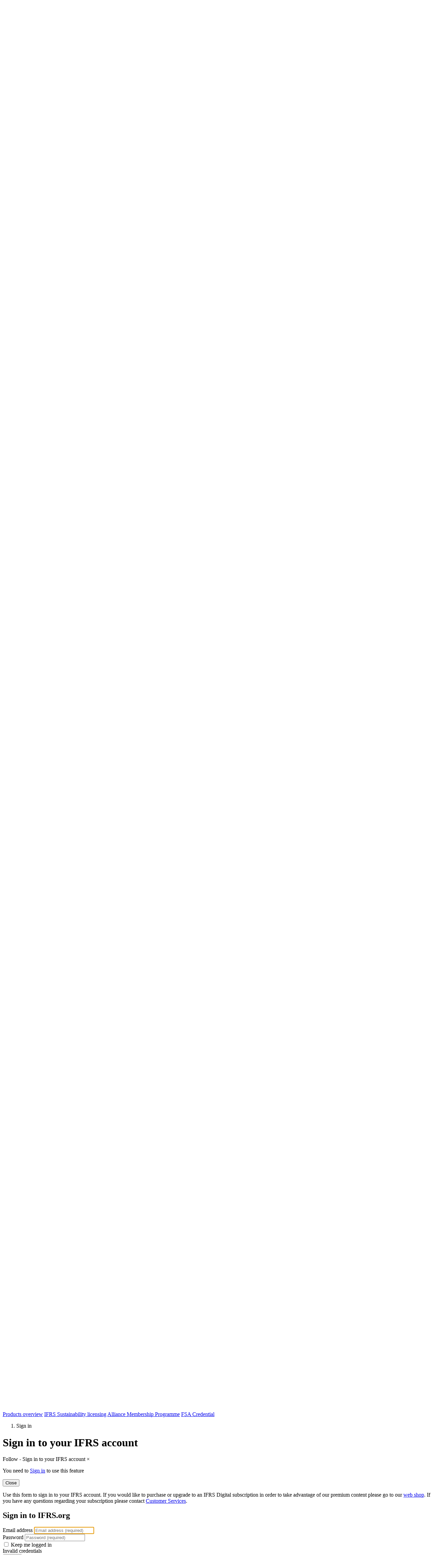

--- FILE ---
content_type: text/html;charset=utf-8
request_url: https://www.ifrs.org/login/?resource=/content/ifrs/home/issued-standards/integrated-thinking-principles.html
body_size: 14055
content:

<!DOCTYPE HTML>
<html lang="en-US">
  <head>
    <meta charset="UTF-8"/>
    <title>IFRS - Sign in to your IFRS account</title>
    
    
    
    <meta name="template" content="ifrs-content-page"/>
    <meta name="viewport" content="width=device-width, initial-scale=1"/>
    

    

  
    
<script defer="defer" type="text/javascript" src="https://rum.hlx.page/.rum/@adobe/helix-rum-js@%5E2/dist/rum-standalone.js" data-routing="env=prod,tier=publish,ams=International Financial Reporting Standards (IFRS)" integrity="" crossorigin="anonymous" data-enhancer-version="" data-enhancer-hash=""></script>
<script src="/etc.clientlibs/clientlibs/granite/jquery.min.js"></script>
<script src="/etc.clientlibs/clientlibs/granite/utils.min.js"></script>
<script src="/etc.clientlibs/clientlibs/granite/jquery/granite.min.js"></script>
<script src="/etc.clientlibs/foundation/clientlibs/jquery.min.js"></script>






  <!-- Google Tag Manager -->
  <script>
  if (window.localStorage.getItem("cookie-consent") != null && window.localStorage.getItem("cookie-consent").includes("A")) {
      (function (w, d, s, l, i) {
          w[l] = w[l] || [];
          w[l].push(
              {'gtm.start': new Date().getTime(), event: 'gtm.js'}
          );
          var f = d.getElementsByTagName(s)[0],
              j = d.createElement(s), dl = l != 'dataLayer' ? '&l=' + l : '';
          j.async = true;
          j.src =
              'https://www.googletagmanager.com/gtm.js?id=' + i + dl;
          f.parentNode.insertBefore(j, f);
      })(window, document, 'script', 'dataLayer', 'GTM-557KVT');
  }
  </script>
  <!-- End Google Tag Manager -->





  <!-- Adobe Analytics -->
  <script>
      if (window.location.hostname !== "ifrs-prod-65a.adobecqms.net"){
          var s_account = "ifrifr.prod.estnls";
      }
  </script>
  
    
    
<script src="/etc.clientlibs/ifrs/clientlibs/clientlib-analytics.min.js"></script>



  
  <!-- End Adobe Analytics -->



    
<link rel="stylesheet" href="/etc.clientlibs/ifrs/clientlibs/clientlib-base.min.css" type="text/css">





<!--<sly data-sly-resource="contexthub"/>-->

<script>
  (function(h,o,t,j,a,r){ h.hj=h.hj||function()
  {(h.hj.q=h.hj.q||[]).push(arguments)};
  h._hjSettings={hjid:2899354,hjsv:6};
  a=o.getElementsByTagName('head')[0];
  r=o.createElement('script');r.async=1; r.src=t+h._hjSettings.hjid+j+h._hjSettings.hjsv; a.appendChild(r); })(window,document,'https://static.hotjar.com/c/hotjar-','.js?sv=');
</script>

    
    
    

    

    
    
<script src="/etc.clientlibs/ifrs/clientlibs/clientlib-dependencies.min.js"></script>



    
    
<link rel="stylesheet" href="/etc.clientlibs/ifrs/clientlibs/clientlib-dependencies.min.css" type="text/css">
<link rel="stylesheet" href="/etc.clientlibs/ifrs/clientlibs/clientlib-site.min.css" type="text/css">



    

    
  <link rel="icon" sizes="192x192" href="/etc.clientlibs/ifrs/clientlibs/clientlib-resource/resources/images/favicon.ico"/>
<!--  <link rel="apple-touch-icon" sizes="180x180" href="/etc.clientlibs/ifrs/clientlibs/clientlib-resource/resources/apple-touch-icon-180x180.png">-->
<!--  <link rel="apple-touch-icon" sizes="167x167" href="/etc.clientlibs/ifrs/clientlibs/clientlib-resource/resources/apple-touch-icon-167x167.png">-->
<!--  <link rel="apple-touch-icon" sizes="152x152" href="/etc.clientlibs/ifrs/clientlibs/clientlib-resource/resources/apple-touch-icon-152x152.png">-->
<!--  <link rel="apple-touch-icon" sizes="120x120" href="/etc.clientlibs/ifrs/clientlibs/clientlib-resource/resources/apple-touch-icon-120x120.png">-->
  <meta name="msapplication-square310x310logo" content="/etc.clientlibs/ifrs/clientlibs/clientlib-resource/resources/icon-310x310.png"/>
  <meta name="msapplication-wide310x150logo" content="/etc.clientlibs/ifrs/clientlibs/clientlib-resource/resources/icon-310x150.png"/>
  <meta name="msapplication-square150x150logo" content="/etc.clientlibs/ifrs/clientlibs/clientlib-resource/resources/icon-150x150.png"/>
  <meta name="msapplication-square70x70logo" content="/etc.clientlibs/ifrs/clientlibs/clientlib-resource/resources/icon-70x70.png"/>

    <script type="application/ld+json">
      
    </script>
    
</head>
  <body class="page basicpage">
  
  <!-- Start of HubSpot Embed Code -->
  <!-- include the clientlib -->
  
    
<script src="/etc.clientlibs/ifrs/clientlibs/clientlib-hubspot.min.js"></script>



  <!-- add the hs script dynamically if analytics are accepted -->
  <script>
    if (window.localStorage.getItem("cookie-consent") != null && window.localStorage.getItem("cookie-consent").includes("A")) {
      var script = document.createElement("script");
      script.src = "//js-eu1.hs-scripts.com/392942.js";
      script.async = true;
      script.defer = true;
      script.id = "hs-script-loader";
      document.head.appendChild(script);

      if (""){
        window.addEventListener('load', function () {
          window._hsq = window._hsq || [];
          window._hsq.push(["identify", {
            email: ""
          }]);
        });
        document.addEventListener('DOMContentLoaded', function() {
          hubspotEventLinkClick("pe392942_download_tracking", "false");
        });
      }
    };
  </script>
  <!-- End of HubSpot Embed Code -->

  
    <!-- Google Tag Manager (noscript) -->
    <noscript>
      <iframe src="https://www.googletagmanager.com/ns.html?id=GTM-557KVT" height="0" width="0" style="display:none;visibility:hidden"></iframe>
    </noscript>
    <!-- End Google Tag Manager (noscript) -->
  

  <!-- Add start-of-content id to the responsive grid element -->
  <script>
    document.addEventListener('DOMContentLoaded', function() {
      var startOfContent = document.querySelector('.aem-grid-float-reset.container');
      if (startOfContent) {
        startOfContent.id = 'start-of-content';
      }
    });
  </script>
  <!-- End Add start-of-content id to the responsive grid element -->

  
    <!-- Adobe Analytics -->
    
      
      
      
      <script>
          if (typeof window.s !== "undefined") {
            try {
              s.eVar14 = "";
              s.eVar15 = "";
              s.eVar16 = "";

              console.log("Triggering analytics for hostname: www.ifrs.org");
              s.pageName = "Sign in to your IFRS account";
              s.channel = "Login";
              s.eVar17 = "Other";
              s.server = "www.ifrs.org";

              s.events = "event4";

              //eVars
              s.eVar4 = window.location.hostname + window.location.pathname;
              s.eVar6 = "";
              s.eVar8 = "";
              s.eVar10 = "";
              s.eVar11 = "";
              s.eVar12 = "";
              s.eVar13 = "";
              s.eVar20 = "";

              //webcast page only
              s.eVar5 = "";
              if (s.eVar5 !== ""){
                s.eVar22 = window.location.href;
              }

              //404 and 403 pages only
              s.pageType = "";
              if ("" === "errorPage") {
                  s.pageName = `404:`
              }

              if (window.location.hostname !== "ifrs-prod-65a.adobecqms.net"
                && window.location.hostname !== "ifrs-stage-65a.adobecqms.net") {
                  s.t();
              }
              s.clearVars();
            } catch(e) {
              s.clearVars();
              s.evar23 = "Error in the analytics script";
              console.log("Error in the analytics script", e);
              if (window.location.hostname !== "ifrs-prod-65a.adobecqms.net"
                && window.location.hostname !== "ifrs-stage-65a.adobecqms.net") {
                  s.t();
              }
              s.clearVars();
            }
          }
      </script>
    
    <!-- End Adobe Analytics -->
  

  
  
<!--    <sly data-sly-include="body.skiptomaincontent.html"></sly>-->
    



    
<div class="root responsivegrid">


<div class="aem-Grid aem-Grid--12 aem-Grid--default--12 ">
    
    <div class="responsivegrid aem-GridColumn aem-GridColumn--default--12">


<div class="aem-Grid aem-Grid--12 aem-Grid--default--12 ">
    
    <div class="experiencefragment aem-GridColumn aem-GridColumn--default--12">
<div class="cmp-experiencefragment">
<div class="xf-content-height">
    


<div class="aem-Grid aem-Grid--12 aem-Grid--default--12 ">
    
    <div class="responsivegrid aem-GridColumn aem-GridColumn--default--12">


<div class="aem-Grid aem-Grid--12 aem-Grid--default--12 ">
    
    <div class="header aem-GridColumn aem-GridColumn--default--12"><header class="ifrs-cmp-header container">
        <span class="ifrs-cmp-header__nvda-hack">&nbsp;</span>
        <a class="ifrs-cmp-header__skiplink" href="#start-of-content" title="Skip to content">
            Skip to content
        </a>
    <nav class="ifrs-cmp-header__topnav">
        <div class="ifrs-cmp-header__topnav__leftzone">
            <a class="ifrs-cmp-header__topnav__leftzone__logolink" href="/content/ifrs/home.html" title="IFRS Home Page">
                <img src="/etc.clientlibs/ifrs/clientlibs/clientlib-site/resources/images/ifrs-logo.svg" alt="IFRS"/>
            </a>
        </div>
        <div class="ifrs-cmp-header__topnav__rightzone">
            
                
                <a class="ifrs-cmp-header__topnav__rightzone__user dropdown-toggle" href="#" role="button" id="loggedOutDropdownMenuLink" data-toggle="dropdown" aria-haspopup="true" aria-expanded="false" title="Dashboard">
                    <img src="/etc.clientlibs/ifrs/clientlibs/clientlib-site/resources/images/nav_accountLoggedOut.svg"/>
                </a>
                <div class="dropdown-menu dropdown-menu-right" aria-labelledby="loggedOutDropdownMenuLink">
                    
                        
                            <a class="dropdown-item" title="Sign in or register" href="/bin/oauth-redirect.html/content/ifrs/login.html/j_security_check?configid=ifrs-idp">
                                Sign in or register
                            </a>
                            
                        
                            
                            <a class="dropdown-item" title="Update to our sign-in process" href="/content/ifrs/home/updated-sign-in-process.html">
                                Update to our sign-in process
                            </a>
                        
                    
                </div>
            
            
            <a class="ifrs-cmp-header__topnav__rightzone__searchlink" href="#">
                <img src="/etc.clientlibs/ifrs/clientlibs/clientlib-site/resources/images/nav-search.svg" alt="Search IFRS" aria-label="Search IFRS"/>
            </a>
            <a class="ifrs-cmp-header__topnav__rightzone__closesearch d-none" href="#">
                <img src="/etc.clientlibs/ifrs/clientlibs/clientlib-site/resources/images/nav-close.svg" alt="Close Search" aria-label="Close Search"/>
            </a>
            <a class="ifrs-cmp-header__topnav__rightzone__menulink open-menu" href="#"></a>
        </div>
    </nav>
</header>
<div class="ifrs-cmp-header__search">
    <div class="container">
        
            
  <div class="ifrs-cmp-header-searchbox col-md-12">
    <div class="limit-width row m-0">
      <form id="header-search-result-form" autocomplete="off"></form>
      <input class="col-sm-12 mb-3 ifrs-cmp-header-searchbox__search" form="header-search-result-form" placeholder="Search IFRS Site"/>
      <div class="ifrs-cmp-header-searchbox__option">
        <div class="row m-0">
          <div class="mr-3">
            <label class="radio-container">Phrase search
              <input type="radio" checked="checked" form="header-search-result-form" name="headerSearchOption" value="phrase"/>
              <span class="checkmark"></span>
            </label>
          </div>
          <div>
            <label class="radio-container">Word search
              <input type="radio" form="header-search-result-form" name="headerSearchOption" value="words"/>
              <span class="checkmark"></span>
            </label>
          </div>
        </div>
        <button class="icon__wrapper">
          <img src="/etc.clientlibs/ifrs/clientlibs/clientlib-site/resources/images/search.svg" class="search__icon icon"/>
        </button>
      </div>
    </div>
  </div>

        
    </div>
</div>
<script type="text/javascript">
  document.addEventListener("DOMContentLoaded", function(event) {
      const config = {
          "isLoggedIn": ""
      };
      console.log('calling header() with config: ' , config)
    const header = IFRS.header(config);
  });
</script>
</div>
<div class="navigation aem-GridColumn aem-GridColumn--default--12">
  <div class="ifrs-cmp-mainmenu__v2">
    <div class="container">
      <nav role="navigation" class="ifrs-cmp-mainmenu__v2__nav" aria-label="Main menu">
        <ul class="ifrs-cmp-mainmenu__v2__nav__ul">
          <li class="ifrs-cmp-mainmenu__v2__nav__ul__li" data-tab-index="1" aria-haspopup="true">
            
  
      <button class="ifrs-cmp-mainmenu__v2__nav__ul__li__link" target="_blank" aria-label="ABOUT US " aria-expanded="false">ABOUT US </button>
  

            
  <div role="group" class="ifrs-cmp-mainmenu__v2__nav__submenu" data-tab-index="1">       
       <div class="submenu-wrapper container">
      <div class="row">
        <div class="details-wrapper col-xl-4 p-0 bg-white">
          <div class="image-container">
            <img src="/content/dam/ifrs/menu-images/foundation-2023.png"/>
          </div>
          <div class="description-container">
            <p>The IFRS Foundation is a not-for-profit, public interest organisation established to develop high-quality, understandable, enforceable and globally accepted accounting and sustainability disclosure standards.</p>
<p>Our Standards are developed by our two standard-setting boards, the International Accounting Standards Board (IASB) and International Sustainability Standards Board (ISSB). </p>

          </div>
        </div>
        <div class="group-wrapper col-xl-8" style="max-height: px;">
          
            <div class="group-container" aria-labelledby="group-1-0-label" role="menu">
              <h3 class="group-container__header">
                
                <div class="submenu-wrapper__group__label" id="group-1-0-label">
                  About the IFRS Foundation 
                </div>
              </h3>
              <ul role="list" aria-labelledby="group-1-0-label">
                
                  <li>
                    <a class="submenu-wrapper__group__link" data-label="About us" target="_self" href="/content/ifrs/home/about-us/who-we-are.html">About us</a>
                    
                  </li>
                
                  <li>
                    <a class="submenu-wrapper__group__link" data-label="How we set IFRS Standards" target="_self" href="/content/ifrs/home/about-us/how-we-set-ifrs-standards.html">How we set IFRS Standards</a>
                    
                  </li>
                
                  <li>
                    <a class="submenu-wrapper__group__link" data-label="Post-implementation Reviews" target="_self" href="/content/ifrs/home/projects/post-implementation-reviews.html">Post-implementation Reviews</a>
                    
                  </li>
                
                  <li>
                    <a class="submenu-wrapper__group__link" data-label="How we support the application of our Standards" target="_self" href="/content/ifrs/home/supporting-implementation/how-we-help-support-consistent-application.html">How we support the application of our Standards</a>
                    
                  </li>
                
                  <li>
                    <a class="submenu-wrapper__group__link" data-label="Annual reports" target="_self" href="/content/ifrs/home/about-us/who-we-are.html#annual-report">Annual reports</a>
                    
                  </li>
                
              </ul>
            </div>
          
            <div class="group-container" aria-labelledby="group-1-1-label" role="menu">
              <h3 class="group-container__header">
                
                <div class="submenu-wrapper__group__label" id="group-1-1-label">
                  IFRS Foundation governance
                </div>
              </h3>
              <ul role="list" aria-labelledby="group-1-1-label">
                
                  <li>
                    <a class="submenu-wrapper__group__link" data-label="IFRS Foundation Trustees" target="_self" href="/content/ifrs/home/groups/trustees-of-the-ifrs-foundation.html">IFRS Foundation Trustees</a>
                    
                  </li>
                
                  <li>
                    <a class="submenu-wrapper__group__link" data-label="IFRS Foundation advisory groups" target="_self" href="/content/ifrs/home/about-us/our-consultative-bodies.html">IFRS Foundation advisory groups</a>
                    
                  </li>
                
                  <li>
                    <a class="submenu-wrapper__group__link" data-label="Our structure" target="_self" href="/content/ifrs/home/about-us/our-structure.html">Our structure</a>
                    
                  </li>
                
                  <li>
                    <a class="submenu-wrapper__group__link" data-label="Due process" target="_self" href="/content/ifrs/home/groups/due-process-oversight-committee.html">Due process</a>
                    
                  </li>
                
                  <li>
                    <a class="submenu-wrapper__group__link" data-label="Funding" target="_self" href="/content/ifrs/home/about-us/who-we-are.html#funding">Funding</a>
                    
                  </li>
                
              </ul>
            </div>
          
            <div class="group-container" aria-labelledby="group-1-2-label" role="menu">
              <h3 class="group-container__header">
                
                <div class="submenu-wrapper__group__label" id="group-1-2-label">
                  Stay updated
                </div>
              </h3>
              <ul role="list" aria-labelledby="group-1-2-label">
                
                  <li>
                    <a class="submenu-wrapper__group__link" data-label="Latest news" target="_self" href="/content/ifrs/home/news-and-events/news.html">Latest news</a>
                    
                  </li>
                
                  <li>
                    <a class="submenu-wrapper__group__link" data-label="IFRS Foundation meeting and events calendar" target="_self" href="/content/ifrs/home/news-and-events/calendar.html">IFRS Foundation meeting and events calendar</a>
                    
                  </li>
                
                  <li>
                    <a class="submenu-wrapper__group__link" data-label="Media enquiries, press releases and speeches" target="_self" href="/content/ifrs/home/media.html">Media enquiries, press releases and speeches</a>
                    
                  </li>
                
              </ul>
            </div>
          
            <div class="group-container" aria-labelledby="group-1-3-label" role="menu">
              <h3 class="group-container__header">
                
                <div class="submenu-wrapper__group__label" id="group-1-3-label">
                  Enquiries
                </div>
              </h3>
              <ul role="list" aria-labelledby="group-1-3-label">
                
                  <li>
                    <a class="submenu-wrapper__group__link" data-label="Contact us" target="_self" href="/content/ifrs/home/about-us/contact-us.html">Contact us</a>
                    
                  </li>
                
                  <li>
                    <a class="submenu-wrapper__group__link" data-label="Join our team" target="_blank" href="https://job-boards.eu.greenhouse.io/ifrsfoundation">Join our team</a>
                    
                  </li>
                
                  <li>
                    <a class="submenu-wrapper__group__link" data-label="Speaking requests" target="_self" href="/content/ifrs/home/about-us/contact-us.html#speaker-engagement-requests">Speaking requests</a>
                    
                  </li>
                
              </ul>
            </div>
          
        </div>
      </div>
    </div>
  </div>

          </li>
          <li class="ifrs-cmp-mainmenu__v2__nav__ul__li" data-tab-index="2" aria-haspopup="true">
            
  
      <button class="ifrs-cmp-mainmenu__v2__nav__ul__li__link" target="_blank" aria-label="IFRS ACCOUNTING" aria-expanded="false">IFRS ACCOUNTING</button>
  

            
  <div role="group" class="ifrs-cmp-mainmenu__v2__nav__submenu" data-tab-index="2">       
       <div class="submenu-wrapper container">
      <div class="row">
        <div class="details-wrapper col-xl-4 p-0 bg-white">
          <div class="image-container">
            <img src="/content/dam/ifrs/menu-images/accounting-2023.png"/>
          </div>
          <div class="description-container">
            <p>IFRS Accounting Standards are developed by the International Accounting Standards Board (IASB). The IASB is an independent standard-setting body within the IFRS Foundation.</p>
<p>IFRS Accounting Standards are, in effect, a global accounting language—companies in more than 140 jurisdictions are required to use them when reporting on their financial health. The IASB is supported by technical staff and a range of advisory bodies.</p>

          </div>
        </div>
        <div class="group-wrapper col-xl-8" style="max-height: 560px;">
          
            <div class="group-container" aria-labelledby="group-2-0-label" role="menu">
              <h3 class="group-container__header">
                
                <div class="submenu-wrapper__group__label" id="group-2-0-label">
                  IFRS Accounting
                </div>
              </h3>
              <ul role="list" aria-labelledby="group-2-0-label">
                
                  <li>
                    <a class="submenu-wrapper__group__link" data-label="International Accounting Standards Board" target="_self" href="/content/ifrs/home/groups/international-accounting-standards-board.html">International Accounting Standards Board</a>
                    
                  </li>
                
                  <li>
                    <a class="submenu-wrapper__group__link" data-label="IFRS Interpretations Committee" target="_self" href="/content/ifrs/home/groups/ifrs-interpretations-committee.html">IFRS Interpretations Committee</a>
                    
                  </li>
                
                  <li>
                    <a class="submenu-wrapper__group__link" data-label="Consultative bodies" target="_self" href="/content/ifrs/home/about-us/our-consultative-bodies.html#ifrs-accounting-advisory-groups">Consultative bodies</a>
                    
                  </li>
                
                  <li>
                    <a class="submenu-wrapper__group__link" data-label="Connectivity" target="_self" href="/content/ifrs/home/connectivity.html">Connectivity</a>
                    
                  </li>
                
                  <li>
                    <a class="submenu-wrapper__group__link" data-label="Around the world" target="_self" href="/content/ifrs/home/use-around-the-world.html">Around the world</a>
                    
                  </li>
                
                  <li>
                    <a class="submenu-wrapper__group__link" data-label="News" target="_self" href="/content/ifrs/home/news-and-events/news.html">News</a>
                    
                  </li>
                
                  <li>
                    <a class="submenu-wrapper__group__link" data-label="Meeting and events calendar" target="_self" href="/content/ifrs/home/news-and-events/calendar.html">Meeting and events calendar</a>
                    
                  </li>
                
                  <li>
                    <a class="submenu-wrapper__group__link" data-label="Updates and podcasts" target="_self" href="/content/ifrs/home/news-and-events/updates.html#accounting-related-updates-and-podcasts">Updates and podcasts</a>
                    
                  </li>
                
              </ul>
            </div>
          
            <div class="group-container" aria-labelledby="group-2-1-label" role="menu">
              <h3 class="group-container__header">
                
                <div class="submenu-wrapper__group__label" id="group-2-1-label">
                  Standards and frameworks
                </div>
              </h3>
              <ul role="list" aria-labelledby="group-2-1-label">
                
                  <li>
                    <a class="submenu-wrapper__group__link" data-label="IFRS Accounting Standards" target="_self" href="/content/ifrs/home/issued-standards/list-of-standards.html">IFRS Accounting Standards</a>
                    
                  </li>
                
                  <li>
                    <a class="submenu-wrapper__group__link" data-label="IFRS for SMEs Accounting Standard" target="_self" href="/content/ifrs/home/issued-standards/ifrs-for-smes.html">IFRS for SMEs Accounting Standard</a>
                    
                  </li>
                
                  <li>
                    <a class="submenu-wrapper__group__link" data-label="Management Commentary" target="_self" href="/content/ifrs/home/issued-standards/list-of-standards/management-commentary-practice-statement-1.html">Management Commentary</a>
                    
                  </li>
                
                  <li>
                    <a class="submenu-wrapper__group__link" data-label="Digital financial reporting" target="_self" href="/content/ifrs/home/digital-financial-reporting.html">Digital financial reporting</a>
                    
                  </li>
                
                  <li>
                    <a class="submenu-wrapper__group__link" data-label="IFRS translations" target="_self" href="/content/ifrs/home/issued-standards/ifrs-translations.html">IFRS translations</a>
                    
                  </li>
                
                  <li>
                    <a class="submenu-wrapper__group__link" data-label="Integrated reporting" target="_self" href="/content/ifrs/home/issued-standards/integrated-reporting.html">Integrated reporting</a>
                    
                  </li>
                
              </ul>
            </div>
          
            <div class="group-container" aria-labelledby="group-2-2-label" role="menu">
              <h3 class="group-container__header">
                
                <div class="submenu-wrapper__group__label" id="group-2-2-label">
                  Using the Standards
                </div>
              </h3>
              <ul role="list" aria-labelledby="group-2-2-label">
                
                  <li>
                    <a class="submenu-wrapper__group__link" data-label="Application support" target="_self" href="/content/ifrs/home/supporting-implementation.html">Application support</a>
                    
                  </li>
                
                  <li>
                    <a class="submenu-wrapper__group__link" data-label="Agenda decisions" target="_self" href="/content/ifrs/home/supporting-implementation/how-we-help-support-consistent-application.html#agenda-decisions">Agenda decisions</a>
                    
                  </li>
                
              </ul>
            </div>
          
            <div class="group-container" aria-labelledby="group-2-3-label" role="menu">
              <h3 class="group-container__header">
                
                <div class="submenu-wrapper__group__label" id="group-2-3-label">
                  Project work
                </div>
              </h3>
              <ul role="list" aria-labelledby="group-2-3-label">
                
                  <li>
                    <a class="submenu-wrapper__group__link" data-label="Open and future projects" target="_self" href="/content/ifrs/home/projects/work-plan.html#ifrs-accounting-projects">Open and future projects</a>
                    
                  </li>
                
                  <li>
                    <a class="submenu-wrapper__group__link" data-label="Open consultations" target="_self" href="/content/ifrs/home/projects/open-for-comment.html">Open consultations</a>
                    
                  </li>
                
                  <li>
                    <a class="submenu-wrapper__group__link" data-label="Completed projects" target="_self" href="/content/ifrs/home/projects/completed-projects.html#ifrs-accounting-projects">Completed projects</a>
                    
                  </li>
                
                  <li>
                    <a class="submenu-wrapper__group__link" data-label="IASB prioritisation framework" target="_self" href="/content/ifrs/home/projects/iasb-prioritisation-framework.html">IASB prioritisation framework</a>
                    
                  </li>
                
              </ul>
            </div>
          
            <div class="group-container" aria-labelledby="group-2-4-label" role="menu">
              <h3 class="group-container__header">
                
                <div class="submenu-wrapper__group__label" id="group-2-4-label">
                  Products and services
                </div>
              </h3>
              <ul role="list" aria-labelledby="group-2-4-label">
                
                  <li>
                    <a class="submenu-wrapper__group__link" data-label="Products overview" target="_self" href="/content/ifrs/home/products-and-services.html">Products overview</a>
                    
                  </li>
                
                  <li>
                    <a class="submenu-wrapper__group__link" data-label="IFRS Accounting licensing" target="_self" href="/content/ifrs/home/products-and-services/ifrs-accounting-licensing.html">IFRS Accounting licensing</a>
                    
                  </li>
                
                  <li>
                    <a class="submenu-wrapper__group__link" data-label="IFRS Digital subscription" target="_self" href="/content/ifrs/home/products-and-services/ifrs-digital.html">IFRS Digital subscription</a>
                    
                  </li>
                
                  <li>
                    <a class="submenu-wrapper__group__link" data-label="IFRS Foundation shop" target="_blank" href="https://shop.ifrs.org/">IFRS Foundation shop</a>
                    
                  </li>
                
              </ul>
            </div>
          
        </div>
      </div>
    </div>
  </div>

          </li>
          <li class="ifrs-cmp-mainmenu__v2__nav__ul__li" data-tab-index="3" aria-haspopup="true">
            
  
      <button class="ifrs-cmp-mainmenu__v2__nav__ul__li__link" target="_blank" aria-label="IFRS SUSTAINABILITY" aria-expanded="false">IFRS SUSTAINABILITY</button>
  

            
  <div role="group" class="ifrs-cmp-mainmenu__v2__nav__submenu" data-tab-index="3">       
       <div class="submenu-wrapper container">
      <div class="row">
        <div class="details-wrapper col-xl-4 p-0 bg-white">
          <div class="image-container">
            <img src="/content/dam/ifrs/menu-images/sustainability-2023.png"/>
          </div>
          <div class="description-container">
            <p>IFRS Sustainability Disclosure Standards are developed by the International Sustainability Standards Board (ISSB). The ISSB is an independent standard-setting body within the IFRS Foundation.</p>
<p>IFRS Sustainability Disclosure Standards are developed to enhance investor-company dialogue so that investors receive decision-useful, globally comparable sustainability-related disclosures that meet their information needs. The ISSB is supported by technical staff and a range of advisory bodies.</p>

          </div>
        </div>
        <div class="group-wrapper col-xl-8" style="max-height: 560px;">
          
            <div class="group-container" aria-labelledby="group-3-0-label" role="menu">
              <h3 class="group-container__header">
                
                <div class="submenu-wrapper__group__label" id="group-3-0-label">
                  IFRS Sustainability
                </div>
              </h3>
              <ul role="list" aria-labelledby="group-3-0-label">
                
                  <li>
                    <a class="submenu-wrapper__group__link" data-label="International Sustainability Standards Board" target="_self" href="/content/ifrs/home/groups/international-sustainability-standards-board.html">International Sustainability Standards Board</a>
                    
                  </li>
                
                  <li>
                    <a class="submenu-wrapper__group__link" data-label="Consultative bodies" target="_self" href="/content/ifrs/home/about-us/our-consultative-bodies.html#ifrs-sustainability-groups">Consultative bodies</a>
                    
                  </li>
                
                  <li>
                    <a class="submenu-wrapper__group__link" data-label="Connectivity" target="_self" href="/content/ifrs/home/connectivity.html">Connectivity</a>
                    
                  </li>
                
                  <li>
                    <a class="submenu-wrapper__group__link" data-label="Around the world" target="_self" href="/content/ifrs/home/ifrs-sustainability-disclosure-standards-around-the-world.html">Around the world</a>
                    
                  </li>
                
                  <li>
                    <a class="submenu-wrapper__group__link" data-label="News" target="_self" href="/content/ifrs/home/news-and-events/news.html">News</a>
                    
                  </li>
                
                  <li>
                    <a class="submenu-wrapper__group__link" data-label="Meeting and events calendar" target="_self" href="/content/ifrs/home/news-and-events/calendar.html">Meeting and events calendar</a>
                    
                  </li>
                
                  <li>
                    <a class="submenu-wrapper__group__link" data-label="Updates and podcasts" target="_self" href="/content/ifrs/home/news-and-events/updates.html#sustainability-related-updates-and-podcasts">Updates and podcasts</a>
                    
                  </li>
                
              </ul>
            </div>
          
            <div class="group-container" aria-labelledby="group-3-1-label" role="menu">
              <h3 class="group-container__header">
                
                <div class="submenu-wrapper__group__label" id="group-3-1-label">
                  Standards and frameworks
                </div>
              </h3>
              <ul role="list" aria-labelledby="group-3-1-label">
                
                  <li>
                    <a class="submenu-wrapper__group__link" data-label="IFRS Sustainability Disclosure Standards" target="_self" href="/content/ifrs/home/issued-standards/ifrs-sustainability-standards-navigator.html">IFRS Sustainability Disclosure Standards</a>
                    
                  </li>
                
                  <li>
                    <a class="submenu-wrapper__group__link" data-label="Digital financial reporting" target="_self" href="/content/ifrs/home/digital-financial-reporting.html">Digital financial reporting</a>
                    
                  </li>
                
                  <li>
                    <a class="submenu-wrapper__group__link" data-label="IFRS translations" target="_self" href="/content/ifrs/home/issued-standards/ifrs-translations.html">IFRS translations</a>
                    
                  </li>
                
                  <li>
                    <a class="submenu-wrapper__group__link" data-label="CDSB guidance and framework" target="_self" href="/content/ifrs/home/sustainability/climate-disclosure-standards-board.html">CDSB guidance and framework</a>
                    
                  </li>
                
                  <li>
                    <a class="submenu-wrapper__group__link" data-label="Integrated reporting" target="_self" href="/content/ifrs/home/issued-standards/integrated-reporting.html">Integrated reporting</a>
                    
                  </li>
                
                  <li>
                    <a class="submenu-wrapper__group__link" data-label="SASB Standards" target="_self" href="/content/ifrs/home/issued-standards/sasb-standards.html">SASB Standards</a>
                    
                  </li>
                
                  <li>
                    <a class="submenu-wrapper__group__link" data-label="TCFD recommendations" target="_self" href="/content/ifrs/home/sustainability/tcfd.html">TCFD recommendations</a>
                    
                  </li>
                
              </ul>
            </div>
          
            <div class="group-container" aria-labelledby="group-3-2-label" role="menu">
              <h3 class="group-container__header">
                
                <div class="submenu-wrapper__group__label" id="group-3-2-label">
                  Using the Standards
                </div>
              </h3>
              <ul role="list" aria-labelledby="group-3-2-label">
                
                  <li>
                    <a class="submenu-wrapper__group__link" data-label="Application support" target="_self" href="/content/ifrs/home/supporting-implementation/supporting-materials-for-ifrs-sustainability-disclosure-standards.html">Application support</a>
                    
                  </li>
                
                  <li>
                    <a class="submenu-wrapper__group__link" data-label="Knowledge hub" target="_self" href="/content/ifrs/home/sustainability/knowledge-hub.html">Knowledge hub</a>
                    
                  </li>
                
                  <li>
                    <a class="submenu-wrapper__group__link" data-label="Partnership Framework for capacity building" target="_self" href="/content/ifrs/home/use-around-the-world/partnership-framework-for-capacity-building.html">Partnership Framework for capacity building</a>
                    
                  </li>
                
              </ul>
            </div>
          
            <div class="group-container" aria-labelledby="group-3-3-label" role="menu">
              <h3 class="group-container__header">
                
                <div class="submenu-wrapper__group__label" id="group-3-3-label">
                  Project work
                </div>
              </h3>
              <ul role="list" aria-labelledby="group-3-3-label">
                
                  <li>
                    <a class="submenu-wrapper__group__link" data-label="Open projects" target="_self" href="/content/ifrs/home/projects/work-plan.html#ifrs-sustainability-projects">Open projects</a>
                    
                  </li>
                
                  <li>
                    <a class="submenu-wrapper__group__link" data-label="Open consultations" target="_self" href="/content/ifrs/home/projects/open-for-comment.html">Open consultations</a>
                    
                  </li>
                
                  <li>
                    <a class="submenu-wrapper__group__link" data-label="Completed projects" target="_self" href="/content/ifrs/home/projects/completed-projects.html#ifrs-sustainability-projects">Completed projects</a>
                    
                  </li>
                
              </ul>
            </div>
          
            <div class="group-container" aria-labelledby="group-3-4-label" role="menu">
              <h3 class="group-container__header">
                
                <div class="submenu-wrapper__group__label" id="group-3-4-label">
                  Products and services
                </div>
              </h3>
              <ul role="list" aria-labelledby="group-3-4-label">
                
                  <li>
                    <a class="submenu-wrapper__group__link" data-label="Products overview" target="_self" href="/content/ifrs/home/products-and-services/sustainability-products-and-services.html">Products overview</a>
                    
                  </li>
                
                  <li>
                    <a class="submenu-wrapper__group__link" data-label="IFRS Sustainability licensing" target="_self" href="/content/ifrs/home/products-and-services/sustainability-products-and-services/ifrs-sustainability-licensing.html">IFRS Sustainability licensing</a>
                    
                  </li>
                
                  <li>
                    <a class="submenu-wrapper__group__link" data-label="Alliance Membership Programme" target="_self" href="/content/ifrs/home/products-and-services/sustainability-products-and-services/ifrs-sustainability-alliance.html">Alliance Membership Programme</a>
                    
                  </li>
                
                  <li>
                    <a class="submenu-wrapper__group__link" data-label="FSA Credential" target="_self" href="/content/ifrs/home/products-and-services/sustainability-products-and-services/fsa-credential.html">FSA Credential</a>
                    
                  </li>
                
              </ul>
            </div>
          
        </div>
      </div>
    </div>
  </div>

          </li>
          
          
          
          
          
        </ul>
      </nav>
    </div>
    <div>
    </div>
  </div>
  <!-- Mobile menu -->
  <nav class="ifrs-cmp-mainmenu__v2__mobilenav">
      
  
    <div class="container mobilenav-root" tabindex="0">
      <div class="mobilenav-root__label">
        <div class="mobilenav-root__label__text">
          <span>ABOUT US </span>
        </div>
        <div class="mobilenav-root__label__image">
          <img src="/etc.clientlibs/ifrs/clientlibs/clientlib-site/resources/images/arrow-down-grey.svg"/>
        </div>
      </div>
      
        <div class="mobilenav-group">
          <h3>
            <a target="_blank" class="mobilenav-group__link empty">About the IFRS Foundation </a>
          </h3>
          <div class="mobilenav-group__items">
            
              <a class="mobilenav-group__items-link" target="_self" href="/content/ifrs/home/about-us/who-we-are.html">About us</a>
            
              <a class="mobilenav-group__items-link" target="_self" href="/content/ifrs/home/about-us/how-we-set-ifrs-standards.html">How we set IFRS Standards</a>
            
              <a class="mobilenav-group__items-link" target="_self" href="/content/ifrs/home/projects/post-implementation-reviews.html">Post-implementation Reviews</a>
            
              <a class="mobilenav-group__items-link" target="_self" href="/content/ifrs/home/supporting-implementation/how-we-help-support-consistent-application.html">How we support the application of our Standards</a>
            
              <a class="mobilenav-group__items-link" target="_self" href="/content/ifrs/home/about-us/who-we-are.html#annual-report">Annual reports</a>
            
          </div>
        </div>
      
        <div class="mobilenav-group">
          <h3>
            <a target="_blank" class="mobilenav-group__link empty">IFRS Foundation governance</a>
          </h3>
          <div class="mobilenav-group__items">
            
              <a class="mobilenav-group__items-link" target="_self" href="/content/ifrs/home/groups/trustees-of-the-ifrs-foundation.html">IFRS Foundation Trustees</a>
            
              <a class="mobilenav-group__items-link" target="_self" href="/content/ifrs/home/about-us/our-consultative-bodies.html">IFRS Foundation advisory groups</a>
            
              <a class="mobilenav-group__items-link" target="_self" href="/content/ifrs/home/about-us/our-structure.html">Our structure</a>
            
              <a class="mobilenav-group__items-link" target="_self" href="/content/ifrs/home/groups/due-process-oversight-committee.html">Due process</a>
            
              <a class="mobilenav-group__items-link" target="_self" href="/content/ifrs/home/about-us/who-we-are.html#funding">Funding</a>
            
          </div>
        </div>
      
        <div class="mobilenav-group">
          <h3>
            <a target="_blank" class="mobilenav-group__link empty">Stay updated</a>
          </h3>
          <div class="mobilenav-group__items">
            
              <a class="mobilenav-group__items-link" target="_self" href="/content/ifrs/home/news-and-events/news.html">Latest news</a>
            
              <a class="mobilenav-group__items-link" target="_self" href="/content/ifrs/home/news-and-events/calendar.html">IFRS Foundation meeting and events calendar</a>
            
              <a class="mobilenav-group__items-link" target="_self" href="/content/ifrs/home/media.html">Media enquiries, press releases and speeches</a>
            
          </div>
        </div>
      
        <div class="mobilenav-group">
          <h3>
            <a target="_blank" class="mobilenav-group__link empty">Enquiries</a>
          </h3>
          <div class="mobilenav-group__items">
            
              <a class="mobilenav-group__items-link" target="_self" href="/content/ifrs/home/about-us/contact-us.html">Contact us</a>
            
              <a class="mobilenav-group__items-link" target="_blank" href="https://job-boards.eu.greenhouse.io/ifrsfoundation">Join our team</a>
            
              <a class="mobilenav-group__items-link" target="_self" href="/content/ifrs/home/about-us/contact-us.html#speaker-engagement-requests">Speaking requests</a>
            
          </div>
        </div>
      
    </div>
  

      
  
    <div class="container mobilenav-root" tabindex="0">
      <div class="mobilenav-root__label">
        <div class="mobilenav-root__label__text">
          <span>IFRS ACCOUNTING</span>
        </div>
        <div class="mobilenav-root__label__image">
          <img src="/etc.clientlibs/ifrs/clientlibs/clientlib-site/resources/images/arrow-down-grey.svg"/>
        </div>
      </div>
      
        <div class="mobilenav-group">
          <h3>
            <a target="_blank" class="mobilenav-group__link empty">IFRS Accounting</a>
          </h3>
          <div class="mobilenav-group__items">
            
              <a class="mobilenav-group__items-link" target="_self" href="/content/ifrs/home/groups/international-accounting-standards-board.html">International Accounting Standards Board</a>
            
              <a class="mobilenav-group__items-link" target="_self" href="/content/ifrs/home/groups/ifrs-interpretations-committee.html">IFRS Interpretations Committee</a>
            
              <a class="mobilenav-group__items-link" target="_self" href="/content/ifrs/home/about-us/our-consultative-bodies.html#ifrs-accounting-advisory-groups">Consultative bodies</a>
            
              <a class="mobilenav-group__items-link" target="_self" href="/content/ifrs/home/connectivity.html">Connectivity</a>
            
              <a class="mobilenav-group__items-link" target="_self" href="/content/ifrs/home/use-around-the-world.html">Around the world</a>
            
              <a class="mobilenav-group__items-link" target="_self" href="/content/ifrs/home/news-and-events/news.html">News</a>
            
              <a class="mobilenav-group__items-link" target="_self" href="/content/ifrs/home/news-and-events/calendar.html">Meeting and events calendar</a>
            
              <a class="mobilenav-group__items-link" target="_self" href="/content/ifrs/home/news-and-events/updates.html#accounting-related-updates-and-podcasts">Updates and podcasts</a>
            
          </div>
        </div>
      
        <div class="mobilenav-group">
          <h3>
            <a target="_blank" class="mobilenav-group__link empty">Standards and frameworks</a>
          </h3>
          <div class="mobilenav-group__items">
            
              <a class="mobilenav-group__items-link" target="_self" href="/content/ifrs/home/issued-standards/list-of-standards.html">IFRS Accounting Standards</a>
            
              <a class="mobilenav-group__items-link" target="_self" href="/content/ifrs/home/issued-standards/ifrs-for-smes.html">IFRS for SMEs Accounting Standard</a>
            
              <a class="mobilenav-group__items-link" target="_self" href="/content/ifrs/home/issued-standards/list-of-standards/management-commentary-practice-statement-1.html">Management Commentary</a>
            
              <a class="mobilenav-group__items-link" target="_self" href="/content/ifrs/home/digital-financial-reporting.html">Digital financial reporting</a>
            
              <a class="mobilenav-group__items-link" target="_self" href="/content/ifrs/home/issued-standards/ifrs-translations.html">IFRS translations</a>
            
              <a class="mobilenav-group__items-link" target="_self" href="/content/ifrs/home/issued-standards/integrated-reporting.html">Integrated reporting</a>
            
          </div>
        </div>
      
        <div class="mobilenav-group">
          <h3>
            <a target="_blank" class="mobilenav-group__link empty">Using the Standards</a>
          </h3>
          <div class="mobilenav-group__items">
            
              <a class="mobilenav-group__items-link" target="_self" href="/content/ifrs/home/supporting-implementation.html">Application support</a>
            
              <a class="mobilenav-group__items-link" target="_self" href="/content/ifrs/home/supporting-implementation/how-we-help-support-consistent-application.html#agenda-decisions">Agenda decisions</a>
            
          </div>
        </div>
      
        <div class="mobilenav-group">
          <h3>
            <a target="_blank" class="mobilenav-group__link empty">Project work</a>
          </h3>
          <div class="mobilenav-group__items">
            
              <a class="mobilenav-group__items-link" target="_self" href="/content/ifrs/home/projects/work-plan.html#ifrs-accounting-projects">Open and future projects</a>
            
              <a class="mobilenav-group__items-link" target="_self" href="/content/ifrs/home/projects/open-for-comment.html">Open consultations</a>
            
              <a class="mobilenav-group__items-link" target="_self" href="/content/ifrs/home/projects/completed-projects.html#ifrs-accounting-projects">Completed projects</a>
            
              <a class="mobilenav-group__items-link" target="_self" href="/content/ifrs/home/projects/iasb-prioritisation-framework.html">IASB prioritisation framework</a>
            
          </div>
        </div>
      
        <div class="mobilenav-group">
          <h3>
            <a target="_blank" class="mobilenav-group__link empty">Products and services</a>
          </h3>
          <div class="mobilenav-group__items">
            
              <a class="mobilenav-group__items-link" target="_self" href="/content/ifrs/home/products-and-services.html">Products overview</a>
            
              <a class="mobilenav-group__items-link" target="_self" href="/content/ifrs/home/products-and-services/ifrs-accounting-licensing.html">IFRS Accounting licensing</a>
            
              <a class="mobilenav-group__items-link" target="_self" href="/content/ifrs/home/products-and-services/ifrs-digital.html">IFRS Digital subscription</a>
            
              <a class="mobilenav-group__items-link" target="_blank" href="https://shop.ifrs.org/">IFRS Foundation shop</a>
            
          </div>
        </div>
      
    </div>
  

      
  
    <div class="container mobilenav-root" tabindex="0">
      <div class="mobilenav-root__label">
        <div class="mobilenav-root__label__text">
          <span>IFRS SUSTAINABILITY</span>
        </div>
        <div class="mobilenav-root__label__image">
          <img src="/etc.clientlibs/ifrs/clientlibs/clientlib-site/resources/images/arrow-down-grey.svg"/>
        </div>
      </div>
      
        <div class="mobilenav-group">
          <h3>
            <a target="_blank" class="mobilenav-group__link empty">IFRS Sustainability</a>
          </h3>
          <div class="mobilenav-group__items">
            
              <a class="mobilenav-group__items-link" target="_self" href="/content/ifrs/home/groups/international-sustainability-standards-board.html">International Sustainability Standards Board</a>
            
              <a class="mobilenav-group__items-link" target="_self" href="/content/ifrs/home/about-us/our-consultative-bodies.html#ifrs-sustainability-groups">Consultative bodies</a>
            
              <a class="mobilenav-group__items-link" target="_self" href="/content/ifrs/home/connectivity.html">Connectivity</a>
            
              <a class="mobilenav-group__items-link" target="_self" href="/content/ifrs/home/ifrs-sustainability-disclosure-standards-around-the-world.html">Around the world</a>
            
              <a class="mobilenav-group__items-link" target="_self" href="/content/ifrs/home/news-and-events/news.html">News</a>
            
              <a class="mobilenav-group__items-link" target="_self" href="/content/ifrs/home/news-and-events/calendar.html">Meeting and events calendar</a>
            
              <a class="mobilenav-group__items-link" target="_self" href="/content/ifrs/home/news-and-events/updates.html#sustainability-related-updates-and-podcasts">Updates and podcasts</a>
            
          </div>
        </div>
      
        <div class="mobilenav-group">
          <h3>
            <a target="_blank" class="mobilenav-group__link empty">Standards and frameworks</a>
          </h3>
          <div class="mobilenav-group__items">
            
              <a class="mobilenav-group__items-link" target="_self" href="/content/ifrs/home/issued-standards/ifrs-sustainability-standards-navigator.html">IFRS Sustainability Disclosure Standards</a>
            
              <a class="mobilenav-group__items-link" target="_self" href="/content/ifrs/home/digital-financial-reporting.html">Digital financial reporting</a>
            
              <a class="mobilenav-group__items-link" target="_self" href="/content/ifrs/home/issued-standards/ifrs-translations.html">IFRS translations</a>
            
              <a class="mobilenav-group__items-link" target="_self" href="/content/ifrs/home/sustainability/climate-disclosure-standards-board.html">CDSB guidance and framework</a>
            
              <a class="mobilenav-group__items-link" target="_self" href="/content/ifrs/home/issued-standards/integrated-reporting.html">Integrated reporting</a>
            
              <a class="mobilenav-group__items-link" target="_self" href="/content/ifrs/home/issued-standards/sasb-standards.html">SASB Standards</a>
            
              <a class="mobilenav-group__items-link" target="_self" href="/content/ifrs/home/sustainability/tcfd.html">TCFD recommendations</a>
            
          </div>
        </div>
      
        <div class="mobilenav-group">
          <h3>
            <a target="_blank" class="mobilenav-group__link empty">Using the Standards</a>
          </h3>
          <div class="mobilenav-group__items">
            
              <a class="mobilenav-group__items-link" target="_self" href="/content/ifrs/home/supporting-implementation/supporting-materials-for-ifrs-sustainability-disclosure-standards.html">Application support</a>
            
              <a class="mobilenav-group__items-link" target="_self" href="/content/ifrs/home/sustainability/knowledge-hub.html">Knowledge hub</a>
            
              <a class="mobilenav-group__items-link" target="_self" href="/content/ifrs/home/use-around-the-world/partnership-framework-for-capacity-building.html">Partnership Framework for capacity building</a>
            
          </div>
        </div>
      
        <div class="mobilenav-group">
          <h3>
            <a target="_blank" class="mobilenav-group__link empty">Project work</a>
          </h3>
          <div class="mobilenav-group__items">
            
              <a class="mobilenav-group__items-link" target="_self" href="/content/ifrs/home/projects/work-plan.html#ifrs-sustainability-projects">Open projects</a>
            
              <a class="mobilenav-group__items-link" target="_self" href="/content/ifrs/home/projects/open-for-comment.html">Open consultations</a>
            
              <a class="mobilenav-group__items-link" target="_self" href="/content/ifrs/home/projects/completed-projects.html#ifrs-sustainability-projects">Completed projects</a>
            
          </div>
        </div>
      
        <div class="mobilenav-group">
          <h3>
            <a target="_blank" class="mobilenav-group__link empty">Products and services</a>
          </h3>
          <div class="mobilenav-group__items">
            
              <a class="mobilenav-group__items-link" target="_self" href="/content/ifrs/home/products-and-services/sustainability-products-and-services.html">Products overview</a>
            
              <a class="mobilenav-group__items-link" target="_self" href="/content/ifrs/home/products-and-services/sustainability-products-and-services/ifrs-sustainability-licensing.html">IFRS Sustainability licensing</a>
            
              <a class="mobilenav-group__items-link" target="_self" href="/content/ifrs/home/products-and-services/sustainability-products-and-services/ifrs-sustainability-alliance.html">Alliance Membership Programme</a>
            
              <a class="mobilenav-group__items-link" target="_self" href="/content/ifrs/home/products-and-services/sustainability-products-and-services/fsa-credential.html">FSA Credential</a>
            
          </div>
        </div>
      
    </div>
  

      
  

      
  

      
  

      
  

      
  

  </nav>


    


<script type="text/javascript">
  window.addEventListener("load", function (event) {
    const navigationV2 = IFRS.navigationV2();
  });
</script>
</div>

    
</div>
</div>

    
</div>

</div></div>

    
</div>
<div class="experiencefragment ifrs-banner--red aem-GridColumn aem-GridColumn--default--12">
<div class="cmp-experiencefragment">
<div class="xf-content-height">
    


<div class="aem-Grid aem-Grid--12 aem-Grid--default--12 ">
    
    <div class="banner image aem-GridColumn aem-GridColumn--default--12">
<div class="ifrs-cmp-banner">
  <header>
    <div class="container">
      
      <div class="row">
        <div class="col-md-10 d-flex flex-column">
          <div class="mb-auto pl-0 breadcrumb"><nav class="ifrs-cmp-breadcrumb" aria-label="Breadcrumb">
    <ol class="cmp-breadcrumb__list" itemscope itemtype="http://schema.org/BreadcrumbList">
        <li class="cmp-breadcrumb__item cmp-breadcrumb__item--active" itemprop="itemListElement" itemscope itemtype="http://schema.org/ListItem">
            
                <span itemprop="name">Sign in</span>
            
            <meta itemprop="position" content="1"/>
        </li>
    </ol>
</nav>

    

</div>
          <div class="header-title-wrap">
            
     

            <div class="header-title">
              <div class="ifrs-cmp-title--white header-title cmp-title__text font-weight-bold"><div class="cmp-title">
    <h1 class="cmp-title__text font-weight-bold">
        
            Sign in to your IFRS account
        
    </h1>
</div>

    

</div>
            </div>
            
  

          </div>
        </div>
        
      </div>
    </div>
  </header>

    
  <div id="banner-modal-error" class="ifrs-cmp-banner__modal">
    <div class="modal-content">
      <div class="modal-header">
        Follow - Sign in to your IFRS account <span class="close">&times;</span>
      </div>
      <div class="modal-body richtext">
        
          <p>You need to <a href="/bin/oauth-redirect.html//content/ifrs/login.html/j_security_check?configid=ifrs-idp">Sign in</a> to use this feature</p>
        
        
      </div>
      <div class="modal-footer">
        <button type="button" class="btn btn-default">Close</button>
      </div>
    </div>
  </div>

</div>



<script>
  document.addEventListener("DOMContentLoaded", function() {
    const bannerInfo = {
      "callingResource":"/content/experience-fragments/ifrs/site/banner/master/jcr:content/root/banner.followpage.html",
      "loggedIn": "false"
    };
    IFRS.banner(bannerInfo);
    IFRS.commentLetterHeader();
  });

</script>




</div>

    
</div>

</div></div>

    
</div>

    
</div>
</div>
<div class="responsivegrid aem-grid-float-reset container aem-GridColumn aem-GridColumn--default--12">


<div class="aem-Grid aem-Grid--12 aem-Grid--default--12 ">
    
    <div class="columncontrol ifrs-cmp-columncontrol white aem-GridColumn aem-GridColumn--default--12">
    <div class="ifrs-cmp-columncontrol">
        <div class="row">
            <div class="col-md-6">
                
                


<div class="aem-Grid aem-Grid--12 aem-Grid--default--12 ">
    
    <div class="richtext text aem-GridColumn aem-GridColumn--default--12">
<div class="cmp-text">
    <p>Use this form to sign in to your IFRS account. If you would like to purchase or upgrade to an IFRS Digital subscription in order to take advantage of our premium content please go to our <a href="https://shop.ifrs.org/ProductCatalog/Default.aspx" target="_blank">web shop</a>. If you have any questions regarding your subscription please contact <a href="mailto:publications@ifrs.org">Customer Services</a>.</p>

</div>

    

</div>
<div class="login aem-GridColumn aem-GridColumn--default--12">

<div class="ifrs-cmp-login">
      <div class="ifrs-cmp-login__form">
        <form>
          <div class="form-body">
            <h2>Sign in to IFRS.org</h2>
            <div class="form-group">
              <label for="j_username">Email address</label>
              <input class="form-control" name="j_username" placeholder="Email address (required)" autofocus type="email" required/>
            </div>
            <div class="form-group">
              <label for="j_password">Password</label>
              <input class="form-control" name="j_password" placeholder="Password (required)" type="password" required/>
            </div>
            <div class="d-none form-group">
              <input class="keep-me-logged-in" type="checkbox" name="staySignedIn"/>
              Keep me logged in
            </div>
            <span class="ifrs-cmp-login__form__error-message"> Invalid credentials </span>
          </div>
          <div class="form-footer">
            <button type="submit" class="cmp-button">
              Submit
            </button>
          </div>
        </form>
      </div>
    </div>
  <div class="ifrs-cmp-login__links">
    <p>
      <a href="/content/ifrs/reset-password.html">Forgotten password?</a>
    </p>
    <p>
      <a class="ifrs-cmp-login__anchor" href="/content/ifrs/registration.html">New user? Register here</a>
    </p>
  </div>

    


<script type="text/javascript">
  document.addEventListener("DOMContentLoaded", function (event) {
    IFRS.login("/content/ifrs/login/jcr:content/root/responsivegrid/columncontrol/col-1/login.jwt.html");
  });
</script>
</div>

    
</div>

            </div>
<div class="col-md-6">
                
                


<div class="aem-Grid aem-Grid--12 aem-Grid--default--12 ">
    
    <div class="bypassfilterbutton aem-GridColumn aem-GridColumn--default--12">

    

</div>

    
</div>

            </div>

        </div>
    </div>
    
    






</div>

    
</div>
</div>
<div class="responsivegrid aem-GridColumn aem-GridColumn--default--12">


<div class="aem-Grid aem-Grid--12 aem-Grid--default--12 ">
    
    <div class="experiencefragment aem-GridColumn aem-GridColumn--default--12">
<div class="cmp-experiencefragment">
<div class="xf-content-height">
    


<div class="aem-Grid aem-Grid--12 aem-Grid--default--12 ">
    
    <div class="responsivegrid aem-GridColumn aem-GridColumn--default--12">


<div class="aem-Grid aem-Grid--12 aem-Grid--default--12 ">
    
    <div class="cookieconsentbanner aem-GridColumn aem-GridColumn--default--12"><div class="ifrs-cmp-cookie-consent">
  
  <div class="modal fade in" id="cookie-consent-modal" tabindex="-1" role="dialog" aria-labelledby="cookie-consent-modal" aria-hidden="true">
    <div class="modal-dialog modal-dialog-centered" role="document">
      <div class="cookie-modal modal-content">
        <div class="modal-body richtext">
          <h2>Your privacy</h2>
          <p><b>IFRS Foundation cookies</b></p>
<p>We use cookies on ifrs.org to ensure the best user experience possible. For example, cookies allow us to manage registrations, meaning you can watch meetings and submit comment letters. Cookies that tell us how often certain content is accessed help us create better, more informative content for users.</p>
<p>We do not use cookies for advertising, and do not pass any individual data to third parties.</p>
<p>Some cookies are essential to the functioning of the site. Other cookies are optional, and we would like to set such cookies to help us understand how our website is used so we can make improvements to our services and to personalise your experience on our website.</p>
<p>If you choose to “Accept optional cookies”, you agree to our usage of optional cookies. If you choose to “Reject optional cookies”, we will not use optional cookies.</p>
<p>Select “Manage Preferences” to see additional information about cookies we use on our website and to manage which cookies you wish to allow to be used on our website.</p>
<p>You can always revisit your choice on our <a href="/content/ifrs/home/legal/privacy.html">privacy policy</a><span style="background-color: transparent;"> page.</span></p>

          <div class="cookie-buttons flex-row">
            <button id="cc-accept-cookies" class="cmp-button cmp-button--cta">Accept optional cookies</button>
            <button id="cc-reject-cookies" class="cmp-button cmp-button--cta">Reject optional cookies</button>
            <button id="cc-manage-preferences" class="cmp-button cmp-button--cta">Manage preferences</button>
          </div>
        </div>
      </div>
    </div>
  </div>

  
  <div class="modal fade in" id="cookie-consent-categories-modal" tabindex="-1" role="dialog" aria-labelledby="cookie-consent-categories-modal" aria-hidden="true">
    <div class="modal-dialog modal-lg modal-dialog-centered" role="document">
      <div class="cookie-categories modal-content">
        <div class="modal-header">
          <img src="/etc.clientlibs/ifrs/clientlibs/clientlib-site/resources/images/ifrs-logo.svg" alt="IFRS"/>
          <h2 class="modal-title">Cookie preferences </h2>
        </div>
        <div class="modal-body richtext">
          <div class="cookie-category">
            <div class="d-flex cookie-category__title-row">
              <h2 class="cookie-category__title">Essential cookies</h2>
              <h3 class="always-active">Always active</h3>
            </div>
            <p>Essential cookies are required for the website to function, and therefore cannot be switched off. They include managing registrations.</p>
            <a class="cookie-details__essential" href="#">Cookie details</a>
          </div>
          <div class="cookie-category">
            <div class="d-flex cookie-category__title-row">
              <h2 class="cookie-category__title">Accept optional cookies</h2>
              <div>
                <label class="ifrs-checkbox--switch__label">
                  <input id="analytics-cc" type="checkbox"/>
                  <span class="slider round" tabindex="-1"></span>
                </label>
              </div>
            </div>
            <p>We use analytics cookies to generate information about the usage of our website. This helps guide our content strategy to provide better, more informative content for our users. It also helps us ensure that the website is functioning correctly and that it is available as widely as possible.</p>
            <a class="cookie-details__analytics" href="#">Cookie details</a>
          </div>
          <div class="cookie-category">
            <div class="d-flex cookie-category__title-row">
              <h2 class="cookie-category__title">Preference cookies</h2>
              <div>
                <label class="ifrs-checkbox--switch__label">
                  <input id="preference-cc" type="checkbox"/>
                  <span class="slider round" tabindex="-1"></span>
                </label>
              </div>
            </div>
            <p>Preference cookies allow us to offer additional functionality to improve the user experience on the site. Examples include choosing to stay logged in for longer than one session, or following specific content. </p>
            <a class="cookie-details__preference" href="#">Cookie details</a>
          </div>
        </div>
        <div class="modal-footer d-flex" style="display: block">
          <button id="cc-accept-cookie-categories" class="cmp-button cmp-button--cta">Accept optional cookies</button>
          <button id="cc-reject-cookie-categories" class="cmp-button cmp-button--cta">Reject optional cookies</button>
          <button id="cc-save-preferences" class="cmp-button cmp-button--cta">Save preferences</button>
          <a class="view-cookie-policy-page" href="/content/ifrs/home/legal/privacy">View privacy policy page</a>
        </div>
      </div>
    </div>
  </div>

  
  <div class="modal fade in" id="cookie-consent-details-modal" tabindex="-1" role="dialog" aria-labelledby="cookie-consent-details-modal" aria-hidden="true">
    <div class="modal-dialog modal-lg modal-dialog-centered" role="document">
      <div class="cookie-details modal-content">
        <div class="modal-header">
          <img src="/etc.clientlibs/ifrs/clientlibs/clientlib-site/resources/images/ifrs-logo.svg" alt="IFRS"/>
          <h2 class="modal-title">Cookie preferences </h2>
        </div>
        <div class="modal-body richtext">
          <div class="cookie-details__back">
            <a class="cookie-details__back-button" href="#">Back</a>
          </div>
          <div class="cookie-details__results"></div>
        </div>
        <div class="modal-footer d-flex" style="display: block">
          <button id="cc-accept-cookie-categories-d" class="cmp-button cmp-button--cta">Accept optional cookies</button>
          <button id="cc-reject-cookie-categories-d" class="cmp-button cmp-button--cta">Reject optional cookies</button>
          <button id="cc-save-preferences-d" class="cmp-button cmp-button--cta">Save preferences</button>
        </div>
      </div>
    </div>
  </div>

</div>

    


<script type="text/javascript">
    document.addEventListener("DOMContentLoaded", function () {
        const config = {
            "data":'{"analytics":[{"host":"www.ifrs.org","cookieDetailsList":[{"name":"Google Analytics: _ceg.u","host":"www.ifrs.org","duration":"Ten minutes to two years","type":null,"category":"Analytics cookies","description":"The IFRS Foundation uses Google Analytics to report at an aggregate level of use of our web site\\u2014these are the Google Analytics cookies which uniquely identify you as a user and relate to the IFRS account for Google Analytics."},{"name":"Google Analytics: _ga","host":"www.ifrs.org","duration":"Ten minutes to two years","type":null,"category":"Analytics cookies","description":"The IFRS Foundation uses Google Analytics to report at an aggregate level of use of our web site\\u2014these are the Google Analytics cookies which uniquely identify you as a user and relate to the IFRS account for Google Analytics."},{"name":"Google Analytics: _gat","host":"www.ifrs.org","duration":"Ten minutes to two years","type":null,"category":"Analytics cookies","description":"The IFRS Foundation uses Google Analytics to report at an aggregate level of use of our web site\\u2014these are the Google Analytics cookies which uniquely identify you as a user and relate to the IFRS account for Google Analytics."},{"name":"Google Analytics: _ceg.s","host":"www.ifrs.org","duration":"Ten minutes to two years","type":null,"category":"Analytics cookies","description":"The IFRS Foundation uses Google Analytics to report at an aggregate level of use of our web site\\u2014these are the Google Analytics cookies which uniquely identify you as a user and relate to the IFRS account for Google Analytics."},{"name":"Adobe Analytics: s_cc","host":"www.ifrs.org","duration":"Duration of browsing","type":null,"category":"Analytics cookies","description":"This cookie is set and read by the JavaScript code to determine if cookies are enabled (simply set to \\u201CTrue\\u201D)"},{"name":"SC_Analytics_global_cookie","host":"www.ifrs.org","duration":"Duration of browsing","type":null,"category":"Analytics cookies","description":"Used to track user interaction and flow through the site to allow for targeted content."},{"name":"Adobe Analytics: s_sq","host":"www.ifrs.org","duration":"Duration of browsing","type":null,"category":"Analytics cookies","description":"This cookie is set and read by the JavaScript code when the ClickMap functionality or the Activity Map functionality are enabled; it contains information about the previous link that was clicked on by the user."},{"name":"Adobe Analytics: s_vi","host":"www.ifrs.org","duration":"Two years","type":null,"category":"Analytics cookies","description":"This cookie is used to identify a unique visitor."},{"name":"Google Analytics: _gid","host":"www.ifrs.org","duration":"Ten minutes to two years","type":null,"category":"Analytics cookies","description":"The IFRS Foundation uses Google Analytics to report at an aggregate level of use of our web site\\u2014these are the Google Analytics cookies which uniquely identify you as a user and relate to the IFRS account for Google Analytics."},{"name":"Google Analytics: _ga_UAT-{ID}","host":"www.ifrs.org","duration":"Ten minutes to two years","type":null,"category":"Analytics cookies","description":"The IFRS Foundation uses Google Analytics to report at an aggregate level of use of our web site\\u2014these are the Google Analytics cookies which uniquely identify you as a user and relate to the IFRS account for Google Analytics."},{"name":"Adobe Analytics: s_fid","host":"www.ifrs.org","duration":"Two years","type":null,"category":"Analytics cookies","description":"Fallback unique visitor ID time/date stamp."},{"name":"Google Analytics: __utmvc","host":"www.ifrs.org","duration":"Ten minutes to two years","type":null,"category":"Analytics cookies","description":"The IFRS Foundation uses Google Analytics to report at an aggregate level of use of our web site\\u2014these are the Google Analytics cookies which uniquely identify you as a user and relate to the IFRS account for Google Analytics."},{"name":"HubSpot: __hssrc","host":"www.ifrs.org","duration":"End of the session","type":null,"category":"Analytics cookies","description":"Whenever HubSpot changes the session cookie, this cookie is also set to determine if the visitor has restarted their browser."},{"name":"HubSpot: __hstc","host":"www.ifrs.org","duration":"6 months","type":null,"category":"Analytics cookies","description":"The main cookie for tracking visitors."},{"name":"hubspotutk","host":"www.ifrs.org","duration":"6 months","type":null,"category":"Analytics cookies","description":"This cookie keeps track of a visitor&#39;s identity. It is passed to HubSpot on form submission and used when deduplicating contacts."},{"name":"HubSpot: __hssc","host":"www.ifrs.org","duration":"30 minutes","type":null,"category":"Analytics cookies","description":"This cookie keeps track of sessions."}]}],"preference":[{"host":"www.ifrs.org","cookieDetailsList":[{"name":"missionstatement","host":"www.ifrs.org","duration":"Author-defined date","type":null,"category":"Preference cookies","description":"Saving the user\\u2019s choice to turn off the mission statement banner."},{"name":"homepagepopup-hidden","host":"www.ifrs.org","duration":"Permanent","type":null,"category":"Preference cookies","description":"Determines if the home page popout message appearing from the left of the home page has been collapsed.  If this cookie is enabled and set, it will ensure that in future browsing sessions the message is collapsed to the right of the page until the IFRS Foundaiton changes the message.\\t"},{"name":".ASPXAUTH","host":"www.ifrs.org","duration":"Duration of browsing (when logged in)","type":null,"category":"Preference cookies","description":"Used to manage access to personalised content on ifrs.org."},{"name":"keep-me-logged-in","host":"www.ifrs.org","duration":"Permanent","type":null,"category":"Preference cookies","description":"Determines if you are kept logged in when you revisit the IFRS website. It requires your consent by clicking the \\\"Keep me logged in box\\\" in the login page."}]}],"essential":[{"host":"www.ifrs.org","cookieDetailsList":[{"name":"login-token","host":"www.ifrs.org","duration":"One month","type":null,"category":"Essential cookies","description":"User authentication."},{"name":"ARRAffinity","host":"www.ifrs.org","duration":"Duration of browsing","type":null,"category":"Essential cookies","description":"Affinity Cookies are used to aid people who need to stay with a certain instance of web app or web site in Azure. \\t"},{"name":"ARRAffinityCORS","host":"www.ifrs.org","duration":"Duration of browsing","type":null,"category":"Essential cookies","description":"Affinity Cookies are used to aid people who need to stay with a certain instance of web app or web site in Azure."},{"name":"Incapsuka: visid_incap_nnnnn","host":"www.ifrs.org","duration":"Six months","type":null,"category":"Essential cookies","description":"Cookies used by Incapsula\\u2014a virtual firewall designed to protect web traffic against attack. All IFRS Foundation web systems route through Incapsula."},{"name":"ASP.NET_SessionId","host":"www.ifrs.org","duration":"Duration of browsing","type":null,"category":"Essential cookies","description":"Used to manage some temporary data for all users."},{"name":"Incapsuka: Incap_ses_nnnn","host":"www.ifrs.org","duration":"Six months","type":null,"category":"Essential cookies","description":"Cookies used by Incapsula\\u2014a virtual firewall designed to protect web traffic against attack. All IFRS Foundation web systems route through Incapsula."},{"name":"0{ID} (a global unique id)","host":"www.ifrs.org","duration":"One month","type":null,"category":"Essential cookies","description":"This is an authentication cookie that holds encrypted information about your sign-in to IFRS. Allows you to navigate between IFRS pages as a logged in user."},{"name":"TempCookie","host":"www.ifrs.org","duration":"Duration of browsing","type":null,"category":"Essential cookies","description":"Used as part of the sign-in infrastructure."},{"name":"__distillery","host":"www.ifrs.org","duration":"Duration of browsing","type":null,"category":"Essential cookies","description":"Used by the video streaming service."},{"name":"HubSpot: _cfuvid","host":"www.ifrs.org","duration":"End of the session","type":null,"category":"Essential cookies","description":"This cookie is set by Cloudflare to enhance security and performance. It helps identify trusted web traffic and ensures a secure browsing experience for users."},{"name":"HubSpot: __cf_bm","host":"www.ifrs.org","duration":"30 minutes","type":null,"category":"Essential cookies","description":"Cloudflare places the cookie on end-user devices that access customer sites protected by Bot Management or Bot Fight Mode."}]},{"host":"*ifrs.org","cookieDetailsList":[{"name":"nlbi_{ID}","host":"*ifrs.org","duration":"When the browsing session ends","type":null,"category":"Essential cookies","description":"Security cookie."}]},{"host":"shop.ifrs.org","cookieDetailsList":[{"name":"APTIFY_ECOMMERCE_UID (Encrypted)","host":"shop.ifrs.org","duration":"When the browsing session ends","type":null,"category":"Essential cookies","description":"Used to keep the visitors logged in the shop and keep the shopping cart active for the duration of the logged browsing session."},{"name":"co-enabled","host":"shop.ifrs.org","duration":"One year","type":null,"category":"Essential cookies","description":"Used to record the acceptance of our terms and conditions."},{"name":"ASP.NET_SessionId (Encrypted)","host":"shop.ifrs.org","duration":"When the browsing session ends","type":null,"category":"Essential cookies","description":"Session IDs are a 120-bit random number that are represented, generally, by a 20-character string. The string is formatted so that it can be included in a URL and it does not have to undergo URL encoding. For example, the string may be used in cookie-less sessions. The most commonly used method of delivering session IDs is by using cookies to store the session IDs."},{"name":"APTIFY_ECOMMERCE_PWD (Encrypted)","host":"shop.ifrs.org","duration":"When the browsing session ends","type":null,"category":"Essential cookies","description":"Used to keep the visitors logged in the shop and keep the shopping cart active for the duration of the logged browsing session. We use the industry standard encryption so the password cannot be plainly read."}]},{"host":"eifrs.ifrs.org","cookieDetailsList":[{"name":"JSESSIONID","host":"eifrs.ifrs.org","duration":"Session","type":null,"category":"Essential cookies","description":"This cookie represents session state in the eIFRS application and is used to cache information used to deliver the eIFRS application to your desktop."}]}]}',
            "excluded":"false",
            "version":"0"
        };
        const cookieconsentbanner = IFRS.cookieconsentbanner(config);
    });
</script>
</div>
<div class="socialmedia aem-GridColumn aem-GridColumn--default--12">

  <div class="ifrs-cmp-socialmedia">
    <div class="container">
      <div class="ifrs-cmp-socialmedia__item">
        <p>Share this page</p>
        <div class="ifrs-cmp-socialmedia__item__social-links" aria-label="IFRS Social Media">
          <ul>
            <li>
              <a href="https://www.linkedin.com/cws/share?url=https://www.ifrs.org/content/ifrs/login.html" target="_blank" title="LinkedIn" style="background-image:url('/etc.clientlibs/ifrs/clientlibs/clientlib-site/resources/images/linkedin-share-sprite.svg')">
              </a>
            </li>
          
            <li>
              <a href="https://twitter.com/share?url=https://www.ifrs.org/content/ifrs/login.html" target="_blank" title="X" style="background-image:url('/etc.clientlibs/ifrs/clientlibs/clientlib-site/resources/images/x-share-sprite.svg')">
              </a>
            </li>
          
            <li>
              <a href="https://www.facebook.com/sharer.php?url=https://www.ifrs.org/content/ifrs/login.html" target="_blank" title="Facebook" style="background-image:url('/etc.clientlibs/ifrs/clientlibs/clientlib-site/resources/images/facebook-share-sprite.svg')">
              </a>
            </li>
          </ul>
        </div>
      </div>
    </div>
  </div>


    
</div>
<div class="footer aem-GridColumn aem-GridColumn--default--12"><footer class="ifrs-cmp-footer">
  <div class="container">
    <div class="row">
      <div class="col-md-5">
        <h3 class="ifrs-cmp-footer__header"></h3>
        <nav class="ifrs-cmp-footer__nav" aria-label="IFRS.org footer links">
          <ul>
            <li>
              <a class="ifrs-cmp-footer__nav__link" href="/content/ifrs/home/about-us/who-we-are">About us</a>
            </li>
<li>
              <a class="ifrs-cmp-footer__nav__link" href="/content/ifrs/home/use-around-the-world/">Around the world</a>
            </li>
<li>
              <a class="ifrs-cmp-footer__nav__link" href="/content/ifrs/home/about-us/contact-us/#contact-us">Contact us</a>
            </li>
<li>
              <a class="ifrs-cmp-footer__nav__link" href="/content/ifrs/home/about-us/who-we-are/#funding">Funding</a>
            </li>
<li>
              <a class="ifrs-cmp-footer__nav__link" href="/content/ifrs/home/issued-standards/list-of-standards">IFRS Accounting Standards</a>
            </li>
<li>
              <a class="ifrs-cmp-footer__nav__link" href="/content/ifrs/home/issued-standards/ifrs-sustainability-standards-navigator">IFRS Sustainability Standards</a>
            </li>
<li>
              <a class="ifrs-cmp-footer__nav__link" href="/content/ifrs/home/issued-standards/ifrs-translations">IFRS translations</a>
            </li>
<li>
              <a class="ifrs-cmp-footer__nav__link" href="https://job-boards.eu.greenhouse.io/ifrsfoundation">Jobs</a>
            </li>
<li>
              <a class="ifrs-cmp-footer__nav__link" href="/content/ifrs/home/news-and-events">News and events</a>
            </li>
<li>
              <a class="ifrs-cmp-footer__nav__link" href="/content/ifrs/home/products-and-services">Products and services</a>
            </li>
<li>
              <a class="ifrs-cmp-footer__nav__link" href="/content/ifrs/home/projects/">Projects</a>
            </li>
<li>
              <a class="ifrs-cmp-footer__nav__link" href="http://shop.ifrs.org/">Shop</a>
            </li>
<li>
              <a class="ifrs-cmp-footer__nav__link" href="/content/ifrs/home/about-us/contact-us">Speaking requests</a>
            </li>
<li>
              <a class="ifrs-cmp-footer__nav__link" href="/content/ifrs/home/supporting-implementation">Supporting implementation</a>
            </li>

          </ul>
        </nav>
      </div>
      <div class="col-md-4">
        <h3 class="ifrs-cmp-footer__header"></h3>
        <nav class="ifrs-cmp-footer__nav" aria-label="IFRS.org footer links">
          <ul>
            <li>
              <a class="ifrs-cmp-footer__nav__link" href="/content/ifrs/home/academics">Academics</a>
            </li>
<li>
              <a class="ifrs-cmp-footer__nav__link" href="/content/ifrs/home/accounting-profession">Accounting profession</a>
            </li>
<li>
              <a class="ifrs-cmp-footer__nav__link" href="/content/ifrs/home/investor-centre">Investors</a>
            </li>
<li>
              <a class="ifrs-cmp-footer__nav__link" href="/content/ifrs/home/media">Media</a>
            </li>
<li>
              <a class="ifrs-cmp-footer__nav__link" href="/content/ifrs/home/national-standard-setters">National standard-setters</a>
            </li>
<li>
              <a class="ifrs-cmp-footer__nav__link" href="/content/ifrs/home/preparers">Preparers</a>
            </li>
<li>
              <a class="ifrs-cmp-footer__nav__link" href="/content/ifrs/home/regulators">Regulators</a>
            </li>
<li>
              <a class="ifrs-cmp-footer__nav__link" href="/content/ifrs/home/students">Students</a>
            </li>

          </ul>
        </nav>
      </div>
      <div class="col-md-3">
        <div class="ifrs-cmp-footer__stay-in-touch" aria-label="Stay in touch">
          <h3 class="ifrs-cmp-footer__header">Stay in touch</h3>
          <a class="cmp-button" href="https://www.ifrs.org/dashboard">Register for news alerts</a>
        </div>
      </div>
    </div>
    <div class="row">
      <div class="col-md-9">
        <div class="ifrs-cmp-footer__legal-text" aria-label="IFRS Legal Information">
          <p>The IFRS Foundation's logo and the <i>IFRS for SMEs</i><sup>®</sup> logo, the IASB<sup>®</sup> logo, the ‘Hexagon Device’, IAS<sup>®</sup>, IASB<sup>®</sup>, <span>ISSB™, IFRIC</span><sup>®</sup><span>, IFRS</span><sup>®</sup><span>, </span><i>IFRS for SMEs</i><sup>®</sup><span>, IFRS Foundation</span><sup>®</sup><span>, International Accounting Standards</span><sup>®</sup><span>, International Financial Reporting Standards</span><sup>®</sup><span>,  NIIF</span><sup>®</sup><span> and SIC</span><sup>®</sup><span> are registered trade marks of the IFRS Foundation, further details of which are available from the IFRS Foundation on request.</span></p>
<p>The International Financial Reporting Standards Foundation is a not-for-profit corporation incorporated in the State of Delaware, United States of America, with the Delaware Division of Companies (file no: 3353113), and is registered as an overseas company in England and Wales (reg no: FC023235). Head office: Columbus Building, 7 Westferry Circus, Canary Wharf, London E14 4HD, UK.</p>
<p>© IFRS Foundation 2026</p>

          <p>
            <a href="/content/ifrs/home/legal/accessibility" title="Accessibility">Accessibility</a>
          
            <a href="/content/dam/ifrs/about-us/legal-and-governance/legal-docs/modern-slavery-statement.pdf" title="Modern slavery statement">Modern slavery statement</a>
          
            <a href="/content/ifrs/home/ifrs-foundation-sustainability/our-ghg-emissions" title="GHG emissions">GHG emissions</a>
          
            <a href="/content/ifrs/home/legal" title="Policies">Policies</a>
          
            <a href="/content/ifrs/home/legal/privacy" title="Privacy and cookies policy">Privacy and cookies policy</a>
          
            <a href="/content/ifrs/home/legal/terms-and-conditions" title="Terms and conditions">Terms and conditions</a>
          
            <a href="/content/dam/ifrs/about-us/legal-and-governance/legal-docs/trade-mark-guidelines.pdf" title="Trade mark guidelines">Trade mark guidelines</a>
          
            <a href="/content/ifrs/home/getting-started" title="Using our website">Using our website</a>
          </p>
        </div>
      </div>
      <div class="col-md-3">
        <div class="ifrs-cmp-footer__social-links" aria-label="IFRS Social Media">
          <ul>
            <li>
              <a href="https://www.linkedin.com/company/ifrs-foundation" target="_blank">
                <img src="/content/dam/ifrs/logos/social-media/linkedin.svg" alt="IFRS LinkedIn"/>
              </a>
            </li>
<!--            <li>-->
<!--              <a href="https://www.facebook.com/IFRSFoundation/" target="_blank">-->
<!--                <img src="/etc.clientlibs/ifrs/clientlibs/clientlib-site/resources/images/social/facebook.svg?la=en&amp;hash=A3739928757ACB9ED4F97D1432E618B1D7AB8639"-->
<!--                     alt="IFRS Facebook"/>-->
<!--              </a>-->
<!--            </li>-->
<!--            <li>-->
<!--              <a href="https://twitter.com/IFRSFoundation" target="_blank">-->
<!--                <img src="/etc.clientlibs/ifrs/clientlibs/clientlib-site/resources/images/social/twitter.svg?la=en&amp;hash=5BF8ECBD5213F53146D8A90FEB00E732CE73C81F"-->
<!--                     alt="IFRS Twitter"/>-->
<!--              </a>-->
<!--            </li>-->
<!--            <li>-->
<!--              <a href="https://www.youtube.com/user/IFRSFoundation" target="_blank">-->
<!--                <img src="/etc.clientlibs/ifrs/clientlibs/clientlib-site/resources/images/social/youtube.svg?la=en&amp;hash=D51081809755450C432FFA743123921D1E3B1FDD"-->
<!--                     alt="IFRS Youtube"/>-->
<!--              </a>-->
<!--            </li>-->
<!--            <li>-->
<!--              <a href="https://www.linkedin.com/company/iasb" target="_blank">-->
<!--                <img src="/etc.clientlibs/ifrs/clientlibs/clientlib-site/resources/images/social/linkedin.svg?la=en&amp;hash=E6F7683C6C80E9140B92279E818B1314BADEF221"-->
<!--                     alt="IFRS LinkedIn"/>-->
<!--              </a>-->
<!--            </li>-->
          
            <li>
              <a href="https://twitter.com/IFRSFoundation" target="_blank">
                <img src="/content/dam/ifrs/logos/social-media/x.svg" alt="IFRS X"/>
              </a>
            </li>
<!--            <li>-->
<!--              <a href="https://www.facebook.com/IFRSFoundation/" target="_blank">-->
<!--                <img src="/etc.clientlibs/ifrs/clientlibs/clientlib-site/resources/images/social/facebook.svg?la=en&amp;hash=A3739928757ACB9ED4F97D1432E618B1D7AB8639"-->
<!--                     alt="IFRS Facebook"/>-->
<!--              </a>-->
<!--            </li>-->
<!--            <li>-->
<!--              <a href="https://twitter.com/IFRSFoundation" target="_blank">-->
<!--                <img src="/etc.clientlibs/ifrs/clientlibs/clientlib-site/resources/images/social/twitter.svg?la=en&amp;hash=5BF8ECBD5213F53146D8A90FEB00E732CE73C81F"-->
<!--                     alt="IFRS Twitter"/>-->
<!--              </a>-->
<!--            </li>-->
<!--            <li>-->
<!--              <a href="https://www.youtube.com/user/IFRSFoundation" target="_blank">-->
<!--                <img src="/etc.clientlibs/ifrs/clientlibs/clientlib-site/resources/images/social/youtube.svg?la=en&amp;hash=D51081809755450C432FFA743123921D1E3B1FDD"-->
<!--                     alt="IFRS Youtube"/>-->
<!--              </a>-->
<!--            </li>-->
<!--            <li>-->
<!--              <a href="https://www.linkedin.com/company/iasb" target="_blank">-->
<!--                <img src="/etc.clientlibs/ifrs/clientlibs/clientlib-site/resources/images/social/linkedin.svg?la=en&amp;hash=E6F7683C6C80E9140B92279E818B1314BADEF221"-->
<!--                     alt="IFRS LinkedIn"/>-->
<!--              </a>-->
<!--            </li>-->
          
            <li>
              <a href="https://www.youtube.com/user/IFRSFoundation" target="_blank">
                <img src="/content/dam/ifrs/logos/social-media/youtube.svg" alt="IFRS Youtube"/>
              </a>
            </li>
<!--            <li>-->
<!--              <a href="https://www.facebook.com/IFRSFoundation/" target="_blank">-->
<!--                <img src="/etc.clientlibs/ifrs/clientlibs/clientlib-site/resources/images/social/facebook.svg?la=en&amp;hash=A3739928757ACB9ED4F97D1432E618B1D7AB8639"-->
<!--                     alt="IFRS Facebook"/>-->
<!--              </a>-->
<!--            </li>-->
<!--            <li>-->
<!--              <a href="https://twitter.com/IFRSFoundation" target="_blank">-->
<!--                <img src="/etc.clientlibs/ifrs/clientlibs/clientlib-site/resources/images/social/twitter.svg?la=en&amp;hash=5BF8ECBD5213F53146D8A90FEB00E732CE73C81F"-->
<!--                     alt="IFRS Twitter"/>-->
<!--              </a>-->
<!--            </li>-->
<!--            <li>-->
<!--              <a href="https://www.youtube.com/user/IFRSFoundation" target="_blank">-->
<!--                <img src="/etc.clientlibs/ifrs/clientlibs/clientlib-site/resources/images/social/youtube.svg?la=en&amp;hash=D51081809755450C432FFA743123921D1E3B1FDD"-->
<!--                     alt="IFRS Youtube"/>-->
<!--              </a>-->
<!--            </li>-->
<!--            <li>-->
<!--              <a href="https://www.linkedin.com/company/iasb" target="_blank">-->
<!--                <img src="/etc.clientlibs/ifrs/clientlibs/clientlib-site/resources/images/social/linkedin.svg?la=en&amp;hash=E6F7683C6C80E9140B92279E818B1314BADEF221"-->
<!--                     alt="IFRS LinkedIn"/>-->
<!--              </a>-->
<!--            </li>-->
          
            <li>
              <a href="https://www.facebook.com/IFRSFoundation/" target="_blank">
                <img src="/content/dam/ifrs/logos/social-media/facebook.svg" alt="IFRS Facebook"/>
              </a>
            </li>
<!--            <li>-->
<!--              <a href="https://www.facebook.com/IFRSFoundation/" target="_blank">-->
<!--                <img src="/etc.clientlibs/ifrs/clientlibs/clientlib-site/resources/images/social/facebook.svg?la=en&amp;hash=A3739928757ACB9ED4F97D1432E618B1D7AB8639"-->
<!--                     alt="IFRS Facebook"/>-->
<!--              </a>-->
<!--            </li>-->
<!--            <li>-->
<!--              <a href="https://twitter.com/IFRSFoundation" target="_blank">-->
<!--                <img src="/etc.clientlibs/ifrs/clientlibs/clientlib-site/resources/images/social/twitter.svg?la=en&amp;hash=5BF8ECBD5213F53146D8A90FEB00E732CE73C81F"-->
<!--                     alt="IFRS Twitter"/>-->
<!--              </a>-->
<!--            </li>-->
<!--            <li>-->
<!--              <a href="https://www.youtube.com/user/IFRSFoundation" target="_blank">-->
<!--                <img src="/etc.clientlibs/ifrs/clientlibs/clientlib-site/resources/images/social/youtube.svg?la=en&amp;hash=D51081809755450C432FFA743123921D1E3B1FDD"-->
<!--                     alt="IFRS Youtube"/>-->
<!--              </a>-->
<!--            </li>-->
<!--            <li>-->
<!--              <a href="https://www.linkedin.com/company/iasb" target="_blank">-->
<!--                <img src="/etc.clientlibs/ifrs/clientlibs/clientlib-site/resources/images/social/linkedin.svg?la=en&amp;hash=E6F7683C6C80E9140B92279E818B1314BADEF221"-->
<!--                     alt="IFRS LinkedIn"/>-->
<!--              </a>-->
<!--            </li>-->
          </ul>
        </div>
      </div>
    </div>
  </div>
</footer>
</div>

    
</div>
</div>

    
</div>

</div></div>

    
</div>

    
</div>
</div>

    
</div>
</div>


    
    
    
<script src="/etc.clientlibs/ifrs/clientlibs/clientlib-site.min.js"></script>



    

  
    
<script src="/etc.clientlibs/ifrs/clientlibs/clientlib-base.min.js"></script>





<script src="https://js.hcaptcha.com/1/api.js?render=explicit"></script>

    

    


    

  

  <!-- Help Hero -->
  
<script type="text/javascript" src="/_Incapsula_Resource?SWJIYLWA=719d34d31c8e3a6e6fffd425f7e032f3&ns=1&cb=1397593326" async></script></body>
</html>


--- FILE ---
content_type: image/svg+xml
request_url: https://www.ifrs.org/content/dam/ifrs/logos/social-media/youtube.svg
body_size: 80
content:
<?xml version="1.0" encoding="utf-8"?>
<!-- Generator: Adobe Illustrator 18.1.1, SVG Export Plug-In . SVG Version: 6.00 Build 0)  -->
<svg version="1.1" id="Layer_1" xmlns="http://www.w3.org/2000/svg" xmlns:xlink="http://www.w3.org/1999/xlink" x="0px" y="0px"
	 viewBox="0 0 24 24" enable-background="new 0 0 24 24" xml:space="preserve">
<path id="XMLID_6_" d="M22.6,9.1c-0.7-1.1-1.4-1.3-2.7-1.5C18.5,7.6,15,7.6,12,7.6l0,0c-3,0-6.5,0-7.9,0.1C2.8,7.8,2.1,8,1.4,9.1
	s-1,3-1,6.5l0,0l0,0l0,0l0,0c0,3.4,0.3,5.4,1,6.5s1.4,1.4,2.7,1.5c1.3,0.1,4.8,0.1,7.9,0.1l0,0c3,0,6.5,0,7.9-0.1
	c1.4-0.1,2-0.3,2.7-1.5c0.7-1.1,1-3,1-6.5l0,0l0,0C23.6,12.3,23.2,10.3,22.6,9.1z M9.8,20v-8.4l6.5,4.3L9.8,20z"/>
</svg>


--- FILE ---
content_type: image/svg+xml
request_url: https://www.ifrs.org/content/dam/ifrs/logos/social-media/linkedin.svg
body_size: 147
content:
<?xml version="1.0" encoding="utf-8"?>
<!-- Generator: Adobe Illustrator 18.1.1, SVG Export Plug-In . SVG Version: 6.00 Build 0)  -->
<svg version="1.1" id="Layer_1" xmlns="http://www.w3.org/2000/svg" xmlns:xlink="http://www.w3.org/1999/xlink" x="0px" y="0px"
	 viewBox="0 0 24 24" enable-background="new 0 0 24 24" xml:space="preserve">
<path id="XMLID_15_" d="M5.7,3.6c0,1.4-1,2.5-2.7,2.5C1.4,6.1,0.4,5,0.4,3.6s1-2.5,2.6-2.5C4.7,1.2,5.6,2.3,5.7,3.6z M0.5,24V8.1
	h4.9V24H0.5z M8.5,13.2c0-2-0.1-3.6-0.1-5.1h4.3l0.2,2.2H13c0.7-1,2.2-2.6,4.9-2.6c3.3,0,5.7,2.1,5.7,6.9V24h-4.9v-8.8
	c0-2-0.7-3.5-2.5-3.5c-1.3,0-2.1,0.9-2.6,1.8c-0.1,0.3-0.1,0.8-0.1,1.2V24H8.5V13.2z"/>
</svg>
